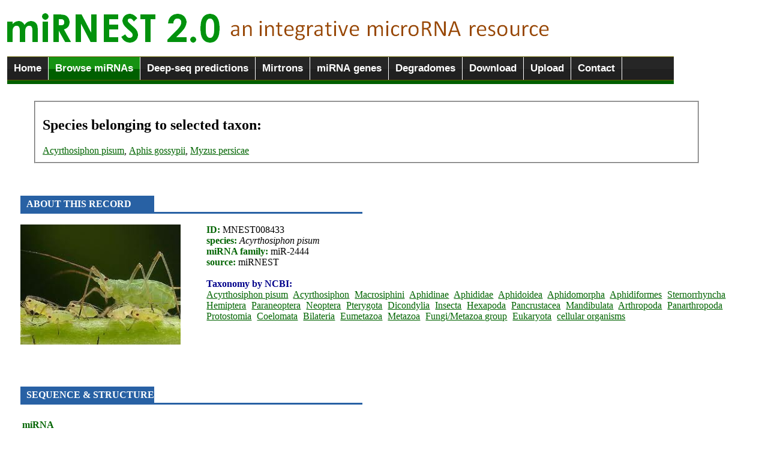

--- FILE ---
content_type: text/html; charset=UTF-8
request_url: http://rhesus.amu.edu.pl/mirnest/copy/details.php?scientific_name=Aphidiformes&organism_select=Acyrthosiphon_pisum&id=8433
body_size: 3112
content:
<link rel="icon" type="image/png" href="eris.ico">
<script type="text/javascript" src="jquery-1.6.1.min.js"></script>
<img src="logo2.png" alt = "miRNEST 2.0: an integrative microRNA resource" title = "miRNEST 2.0: an integrative microRNA resource" > 
<title>miRNEST 2.0, an integrative microRNA resource :: Browse</title>


<script type="text/javascript" src="ddtabmenufiles/ddtabmenu.js">
/***********************************************
* DD Tab Menu script- � Dynamic Drive DHTML code library (www.dynamicdrive.com)
* This notice MUST stay intact for legal use
* Visit Dynamic Drive at http://www.dynamicdrive.com/ for full source code
***********************************************/
</script>

<!-- CSS for Tab Menu #3 -->
<link rel="stylesheet" type="text/css" href="ddtabmenufiles/solidblocksmenu.css" />

<body>

<fieldset style = "border: none; width: 1111px; margin-left: -0.2cm; margin-top: -0.1cm;">
<div id="ddtabs3" class="solidblockmenu">
<ul>
<li><a href="home.php">Home</a></li>
<li><a href="browse.php" class = "current">Browse miRNAs</a></li>
<li><a href="deep.php">Deep-seq predictions</a></li>
<li><a href="mirtrons.php">Mirtrons</a></li>
<li><a href="mirna_gene_structure.php">miRNA genes</a></li>
<li><a href="degradomes.php">Degradomes</a></li>
<li><a href="downloads.php">Download</a></li>
<li><a href="uploads.php">Upload</a></li>
<li><a href="contact.html">Contact</a></li></ul>
</ul>
</div>
<img src = "line.gif" width = "100%" height = "6">
</fieldset>

<style type="text/css">
a
    {
    text-decoration: underline;
    color: darkgreen;
    }
a:hover
    {
    color: red;
    text-decoration: none;
    }
</style>


<br /><fieldset style = 'width: 1080; margin-left: 1.3cm; text-align: justify;'><h2>Species belonging to selected taxon:</h2><a href = 'browse.php?species=Acyrthosiphon pisum' title = 'view identified miRNAs'>Acyrthosiphon pisum</a>, <a href = 'browse.php?species=Aphis gossypii' title = 'view identified miRNAs'>Aphis gossypii</a>, <a href = 'browse.php?species=Myzus persicae' title = 'view identified miRNAs'>Myzus persicae</a></fieldset>
<table cellpadding=5>
        <tr bgcolor=black><div style = 'margin-left: 0.7cm;'><br /><br /><br /><img src = blue_gradient.png width = 18% height = 30><img src = blue_gradient.png width = 28% height = 3><font color = darkblue style = 'position: absolute; left: 44; padding-top: 5px; font-weight: bold; color: white'> ABOUT THIS RECORD</b></font><br /><br /><div class=text><img src = ../mirnest/species_images/Acyrthosiphon_pisum.jpg height = 200 class = img align = left style = 'padding-right: 40px;'></div><font color = black><b><font color = darkgreen>ID:</font></b> MNEST008433 <br /><b><font color = darkgreen>species:</font></b><i> Acyrthosiphon pisum </i><br /><b><font color = darkgreen>miRNA family: </font></b>miR-2444<br /><b><font color = darkgreen>source:</font></b> miRNEST<br /></font><br /><font color = darkblue><b>Taxonomy by NCBI:</b></font></b> <br /><a href = 'details.php?scientific_name=Acyrthosiphon pisum&organism_select=Acyrthosiphon_pisum&id=8433' title = 'click to see other species/subspecies/variants belonging to Acyrthosiphon pisum' style = 'padding-right: 5px;'>Acyrthosiphon pisum</a> <a href = 'details.php?scientific_name=Acyrthosiphon&organism_select=Acyrthosiphon_pisum&id=8433' title = 'click to see other species/subspecies/variants belonging to Acyrthosiphon' style = 'padding-right: 5px;'>Acyrthosiphon</a> <a href = 'details.php?scientific_name=Macrosiphini&organism_select=Acyrthosiphon_pisum&id=8433' title = 'click to see other species/subspecies/variants belonging to Macrosiphini' style = 'padding-right: 5px;'>Macrosiphini</a> <a href = 'details.php?scientific_name=Aphidinae&organism_select=Acyrthosiphon_pisum&id=8433' title = 'click to see other species/subspecies/variants belonging to Aphidinae' style = 'padding-right: 5px;'>Aphidinae</a> <a href = 'details.php?scientific_name=Aphididae&organism_select=Acyrthosiphon_pisum&id=8433' title = 'click to see other species/subspecies/variants belonging to Aphididae' style = 'padding-right: 5px;'>Aphididae</a> <a href = 'details.php?scientific_name=Aphidoidea&organism_select=Acyrthosiphon_pisum&id=8433' title = 'click to see other species/subspecies/variants belonging to Aphidoidea' style = 'padding-right: 5px;'>Aphidoidea</a> <a href = 'details.php?scientific_name=Aphidomorpha&organism_select=Acyrthosiphon_pisum&id=8433' title = 'click to see other species/subspecies/variants belonging to Aphidomorpha' style = 'padding-right: 5px;'>Aphidomorpha</a> <a href = 'details.php?scientific_name=Aphidiformes&organism_select=Acyrthosiphon_pisum&id=8433' title = 'click to see other species/subspecies/variants belonging to Aphidiformes' style = 'padding-right: 5px;'>Aphidiformes</a> <a href = 'details.php?scientific_name=Sternorrhyncha&organism_select=Acyrthosiphon_pisum&id=8433' title = 'click to see other species/subspecies/variants belonging to Sternorrhyncha' style = 'padding-right: 5px;'>Sternorrhyncha</a> <a href = 'details.php?scientific_name=Hemiptera&organism_select=Acyrthosiphon_pisum&id=8433' title = 'click to see other species/subspecies/variants belonging to Hemiptera' style = 'padding-right: 5px;'>Hemiptera</a> <a href = 'details.php?scientific_name=Paraneoptera&organism_select=Acyrthosiphon_pisum&id=8433' title = 'click to see other species/subspecies/variants belonging to Paraneoptera' style = 'padding-right: 5px;'>Paraneoptera</a> <a href = 'details.php?scientific_name=Neoptera&organism_select=Acyrthosiphon_pisum&id=8433' title = 'click to see other species/subspecies/variants belonging to Neoptera' style = 'padding-right: 5px;'>Neoptera</a> <a href = 'details.php?scientific_name=Pterygota&organism_select=Acyrthosiphon_pisum&id=8433' title = 'click to see other species/subspecies/variants belonging to Pterygota' style = 'padding-right: 5px;'>Pterygota</a> <a href = 'details.php?scientific_name=Dicondylia&organism_select=Acyrthosiphon_pisum&id=8433' title = 'click to see other species/subspecies/variants belonging to Dicondylia' style = 'padding-right: 5px;'>Dicondylia</a> <a href = 'details.php?scientific_name=Insecta&organism_select=Acyrthosiphon_pisum&id=8433' title = 'click to see other species/subspecies/variants belonging to Insecta' style = 'padding-right: 5px;'>Insecta</a> <a href = 'details.php?scientific_name=Hexapoda&organism_select=Acyrthosiphon_pisum&id=8433' title = 'click to see other species/subspecies/variants belonging to Hexapoda' style = 'padding-right: 5px;'>Hexapoda</a> <a href = 'details.php?scientific_name=Pancrustacea&organism_select=Acyrthosiphon_pisum&id=8433' title = 'click to see other species/subspecies/variants belonging to Pancrustacea' style = 'padding-right: 5px;'>Pancrustacea</a> <a href = 'details.php?scientific_name=Mandibulata&organism_select=Acyrthosiphon_pisum&id=8433' title = 'click to see other species/subspecies/variants belonging to Mandibulata' style = 'padding-right: 5px;'>Mandibulata</a> <a href = 'details.php?scientific_name=Arthropoda&organism_select=Acyrthosiphon_pisum&id=8433' title = 'click to see other species/subspecies/variants belonging to Arthropoda' style = 'padding-right: 5px;'>Arthropoda</a> <a href = 'details.php?scientific_name=Panarthropoda&organism_select=Acyrthosiphon_pisum&id=8433' title = 'click to see other species/subspecies/variants belonging to Panarthropoda' style = 'padding-right: 5px;'>Panarthropoda</a> <a href = 'details.php?scientific_name=Protostomia&organism_select=Acyrthosiphon_pisum&id=8433' title = 'click to see other species/subspecies/variants belonging to Protostomia' style = 'padding-right: 5px;'>Protostomia</a> <a href = 'details.php?scientific_name=Coelomata&organism_select=Acyrthosiphon_pisum&id=8433' title = 'click to see other species/subspecies/variants belonging to Coelomata' style = 'padding-right: 5px;'>Coelomata</a> <a href = 'details.php?scientific_name=Bilateria&organism_select=Acyrthosiphon_pisum&id=8433' title = 'click to see other species/subspecies/variants belonging to Bilateria' style = 'padding-right: 5px;'>Bilateria</a> <a href = 'details.php?scientific_name=Eumetazoa&organism_select=Acyrthosiphon_pisum&id=8433' title = 'click to see other species/subspecies/variants belonging to Eumetazoa' style = 'padding-right: 5px;'>Eumetazoa</a> <a href = 'details.php?scientific_name=Metazoa&organism_select=Acyrthosiphon_pisum&id=8433' title = 'click to see other species/subspecies/variants belonging to Metazoa' style = 'padding-right: 5px;'>Metazoa</a> <a href = 'details.php?scientific_name=Fungi/Metazoa group&organism_select=Acyrthosiphon_pisum&id=8433' title = 'click to see other species/subspecies/variants belonging to Fungi/Metazoa group' style = 'padding-right: 5px;'>Fungi/Metazoa group</a> <a href = 'details.php?scientific_name=Eukaryota&organism_select=Acyrthosiphon_pisum&id=8433' title = 'click to see other species/subspecies/variants belonging to Eukaryota' style = 'padding-right: 5px;'>Eukaryota</a> <a href = 'details.php?scientific_name=cellular organisms&organism_select=Acyrthosiphon_pisum&id=8433' title = 'click to see other species/subspecies/variants belonging to cellular organisms' style = 'padding-right: 5px;'>cellular organisms</a> <br /><br /><br /><br /><br /><br /><br /><img src = blue_gradient.png width = 18% height = 30><img src = blue_gradient.png width = 28% height = 3><font color = darkblue style = 'position: absolute; left: 44; padding-top: 5px; font-weight: bold; color: white'> SEQUENCE & STRUCTURE</b></font><br /><table cellspacing = 20 style = 'margin-left: 0.2cm;'><tr><td><font color = darkgreen><b>miRNA</b><br /> </font> <font color = black>TTTTTTTTGTTTTTTGTTTTT</font> <br /><br /><font color = darkgreen><b>miRNA*</b><br /> </font> <font color = black>AAAAAAAGATTTGTTAATGAAA</font> <br /><br /><font face = times><font color = darkgreen><b>mismatches:</b></font> 5<br /><font color = darkgreen><b>bulges:</b></font> 1</font><br /></td><td><fieldset style = 'border: 1px solid lightgrey;'>
        <applet  code='VARNA.class'
        	codebase='.'
        	archive='VARNA.jar'
			width='150' height='150'>
			<param name='rows'  value='1' />
			<param name='columns' value='1' />
           <param name='sequenceDBN'  value=CTTTTTTTTTTTTTTTTGTTTTTTGTTTTTCACTAGTAAAAAAAAAGATTTGTTAATGAAAAGAATA />
           <param name='structureDBN' value=...((((((((.((..((.(((((.(((((.......))))).)))))..))..)).)))))))).. (-7.8) />
		       <param name='algorithm' value='naview' />
			<param name='title' value=dG=-7.8 />
 		       <param name='applyBasesStyle1on' value='10-30'/>
		       <param name='basesStyle1' value='label=#ff0000,fill=#ffcccc,outline=#ff4d4d' />
                    <param name='applyBasesStyle2on' value='40-61'/>
		       <param name='basesStyle2' value='label=#0000FF,fill=#F0F8FF,outline=#F0F8FF' />
		</applet>

<a href = structure.php?s1=10&e1=30&s2=40&e2=61&internal=1&species=Acyrthosiphon_pisum&id=8433>View larger </a>

</fieldset></td></tr></table><div style = 'margin-left: 0.7cm;'><font color = darkgreen><b>pre-miRNA</b><br /> </font> <font color = black><font face = 'courier new'><SPAN style= 'BACKGROUND-COLOR: lightyellow'>ACTTTTTTTT<SPAN style= 'BACKGROUND-COLOR: orange'>TTTTTTTTGTTTTTTGTTTTT</span><SPAN style= 'BACKGROUND-COLOR: lightyellow'>CACTAGTAA<SPAN style= 'BACKGROUND-COLOR: lightblue'>AAAAAAAGATTTGTTAATGAAA</span><SPAN style= 'BACKGROUND-COLOR: lightyellow'>AGAATA</font><br /><br /><font color = darkgreen><b>dot-bracket secondary structure</b></font><br /><SPAN style= 'BACKGROUND-COLOR: lightyellow'><font face = 'courier new'>)...((((((<SPAN style= 'BACKGROUND-COLOR: orange'>((.((..((.(((((.(((((</span><SPAN style= 'BACKGROUND-COLOR: lightyellow'>.......))<SPAN style= 'BACKGROUND-COLOR: lightblue'>))).)))))..))..)).))))</span><SPAN style= 'BACKGROUND-COLOR: lightyellow'>))))..</font></span><br /><br /><br /><img src = blue_gradient.png width = 18% height = 30><img src = blue_gradient.png width = 28% height = 3><font color = darkblue style = 'position: absolute; left: 44; padding-top: 5px; font-weight: bold; color: white'> SIMILARITIES</b></font><br /><table cellpadding = 25 style = 'margin-left: -0.7cm;'><tr><td><b>miRBase</b>  no hits</a><br /><br /><b>PMRD</b> no hits</a> <br /><br /><b>microPC</b> no hits</a></td><td valign = top><b>UniProt</b> no hits<br /><br /><b>RFAM </b>no hits<font color = black></a></font></td><td valign = top><a href = 'similar_mature.php?mature=TTTTTTTTGTTTTTTGTTTTT&species=Acyrthosiphon_pisum'>most similar mature miRNAs</a></td></tr></table>  <table><tr><td></table><br /><img src = blue_gradient.png width = 18% height = 30><img src = blue_gradient.png width = 28% height = 3><font color = darkblue style = 'position: absolute; left: 44; padding-top: 5px; font-weight: bold; color: white'> MORE</b></font><br /><br />miRNEST target predictions: none <br />non-miRNEST targets: none <br />HuntMi prediction: <b style = 'color: red;'>not a miRNA</b> <br /><a href = 'contigs.php?mature=TTTTTTTTGTTTTTTGTTTTT&premirna=CTTTTTTTTTTTTTTTTGTTTTTTGTTTTTCACTAGTAAAAAAAAAGATTTGTTAATGAAAAGAATA&species=Acyrthosiphon_pisum'><b>Source sequences</b></a> <br /><a href = download_this_record.php?id=8433><b>download this record</b></a><br /><br /><br /><br /></div><b></font></td></tr></table>
<hr style = "color: green;" />

    <!-- footer begins -->
    <div id="footer">
  Copyright  2011-2015. <a href="http://rhesus.amu.edu.pl/fg" title="Laboratory of Integrative Genomics">Laboratory of Functional Genomics</a> </div><br />

<center>
<!-- stat.4u.pl NiE KaSoWaC -->
 <a target=_top href="http://stat.4u.pl/?mirnest" title="statystyki"><img src="http://adstat.4u.pl/s4u.gif" border="0"></a>
 <script language="javascript" type="text/javascript">
 <!--
 function s4upl() { return "&amp;r=er";}
 //-->
 </script>
 <script language="JavaScript" type="text/javascript" src="http://adstat.4u.pl/s.js?mirnest"></script>
 <script language="JavaScript" type="text/javascript">
 <!--
 s4uext=s4upl();
 document.write('<img src="http://stat.4u.pl/cgi-bin/s.cgi?i=mirnest'+s4uext+'" width=1 height=1>')
 //-->
 </script>
 <noscript><img src="http://stat.4u.pl/cgi-bin/s.cgi?i=mirnest&amp;r=ns" width="1" height="1"></noscript>
 <!-- stat.4u.pl KoNiEc -->

<a href="http://www.licznikinastrone.pl" title="Liczniki"><img src="http://www.licznikinastrone.pl/licz.php?id=mirnest" alt="Liczniki na strone;" border="0"></a>

</center>

<img src = "line.gif" width = "100%" height = "8">

</body>
</html>